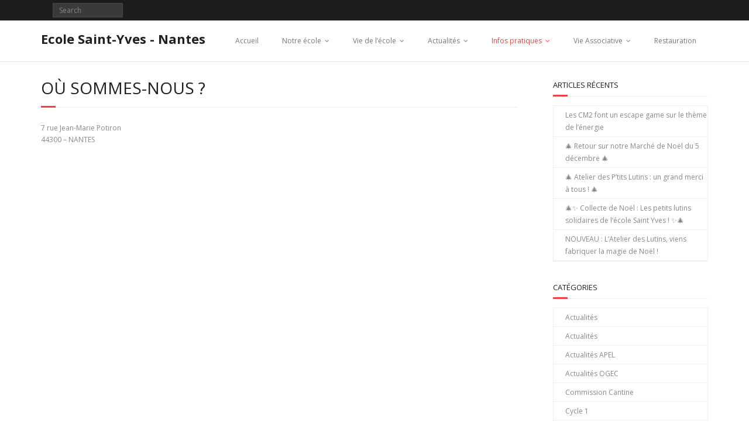

--- FILE ---
content_type: text/html; charset=UTF-8
request_url: http://www.ecolesaintyvesnantes.fr/site/ou-sommes-nous/
body_size: 9058
content:
<!DOCTYPE html>

<html lang="fr-FR">
<head>
<meta charset="UTF-8" />
<meta name="viewport" content="width=device-width" />
<link rel="profile" href="//gmpg.org/xfn/11" />
<link rel="pingback" href="http://www.ecolesaintyvesnantes.fr/site/xmlrpc.php" />

<title>Où sommes-nous ? &#8211; Ecole Saint-Yves &#8211; Nantes</title>
<meta name='robots' content='max-image-preview:large' />
	<style>img:is([sizes="auto" i], [sizes^="auto," i]) { contain-intrinsic-size: 3000px 1500px }</style>
	<link rel='dns-prefetch' href='//fonts.googleapis.com' />
<link rel="alternate" type="application/rss+xml" title="Ecole Saint-Yves - Nantes &raquo; Flux" href="http://www.ecolesaintyvesnantes.fr/site/feed/" />
<link rel="alternate" type="application/rss+xml" title="Ecole Saint-Yves - Nantes &raquo; Flux des commentaires" href="http://www.ecolesaintyvesnantes.fr/site/comments/feed/" />
<script type="text/javascript">
/* <![CDATA[ */
window._wpemojiSettings = {"baseUrl":"https:\/\/s.w.org\/images\/core\/emoji\/16.0.1\/72x72\/","ext":".png","svgUrl":"https:\/\/s.w.org\/images\/core\/emoji\/16.0.1\/svg\/","svgExt":".svg","source":{"concatemoji":"http:\/\/www.ecolesaintyvesnantes.fr\/site\/wp-includes\/js\/wp-emoji-release.min.js?ver=6.8.3"}};
/*! This file is auto-generated */
!function(s,n){var o,i,e;function c(e){try{var t={supportTests:e,timestamp:(new Date).valueOf()};sessionStorage.setItem(o,JSON.stringify(t))}catch(e){}}function p(e,t,n){e.clearRect(0,0,e.canvas.width,e.canvas.height),e.fillText(t,0,0);var t=new Uint32Array(e.getImageData(0,0,e.canvas.width,e.canvas.height).data),a=(e.clearRect(0,0,e.canvas.width,e.canvas.height),e.fillText(n,0,0),new Uint32Array(e.getImageData(0,0,e.canvas.width,e.canvas.height).data));return t.every(function(e,t){return e===a[t]})}function u(e,t){e.clearRect(0,0,e.canvas.width,e.canvas.height),e.fillText(t,0,0);for(var n=e.getImageData(16,16,1,1),a=0;a<n.data.length;a++)if(0!==n.data[a])return!1;return!0}function f(e,t,n,a){switch(t){case"flag":return n(e,"\ud83c\udff3\ufe0f\u200d\u26a7\ufe0f","\ud83c\udff3\ufe0f\u200b\u26a7\ufe0f")?!1:!n(e,"\ud83c\udde8\ud83c\uddf6","\ud83c\udde8\u200b\ud83c\uddf6")&&!n(e,"\ud83c\udff4\udb40\udc67\udb40\udc62\udb40\udc65\udb40\udc6e\udb40\udc67\udb40\udc7f","\ud83c\udff4\u200b\udb40\udc67\u200b\udb40\udc62\u200b\udb40\udc65\u200b\udb40\udc6e\u200b\udb40\udc67\u200b\udb40\udc7f");case"emoji":return!a(e,"\ud83e\udedf")}return!1}function g(e,t,n,a){var r="undefined"!=typeof WorkerGlobalScope&&self instanceof WorkerGlobalScope?new OffscreenCanvas(300,150):s.createElement("canvas"),o=r.getContext("2d",{willReadFrequently:!0}),i=(o.textBaseline="top",o.font="600 32px Arial",{});return e.forEach(function(e){i[e]=t(o,e,n,a)}),i}function t(e){var t=s.createElement("script");t.src=e,t.defer=!0,s.head.appendChild(t)}"undefined"!=typeof Promise&&(o="wpEmojiSettingsSupports",i=["flag","emoji"],n.supports={everything:!0,everythingExceptFlag:!0},e=new Promise(function(e){s.addEventListener("DOMContentLoaded",e,{once:!0})}),new Promise(function(t){var n=function(){try{var e=JSON.parse(sessionStorage.getItem(o));if("object"==typeof e&&"number"==typeof e.timestamp&&(new Date).valueOf()<e.timestamp+604800&&"object"==typeof e.supportTests)return e.supportTests}catch(e){}return null}();if(!n){if("undefined"!=typeof Worker&&"undefined"!=typeof OffscreenCanvas&&"undefined"!=typeof URL&&URL.createObjectURL&&"undefined"!=typeof Blob)try{var e="postMessage("+g.toString()+"("+[JSON.stringify(i),f.toString(),p.toString(),u.toString()].join(",")+"));",a=new Blob([e],{type:"text/javascript"}),r=new Worker(URL.createObjectURL(a),{name:"wpTestEmojiSupports"});return void(r.onmessage=function(e){c(n=e.data),r.terminate(),t(n)})}catch(e){}c(n=g(i,f,p,u))}t(n)}).then(function(e){for(var t in e)n.supports[t]=e[t],n.supports.everything=n.supports.everything&&n.supports[t],"flag"!==t&&(n.supports.everythingExceptFlag=n.supports.everythingExceptFlag&&n.supports[t]);n.supports.everythingExceptFlag=n.supports.everythingExceptFlag&&!n.supports.flag,n.DOMReady=!1,n.readyCallback=function(){n.DOMReady=!0}}).then(function(){return e}).then(function(){var e;n.supports.everything||(n.readyCallback(),(e=n.source||{}).concatemoji?t(e.concatemoji):e.wpemoji&&e.twemoji&&(t(e.twemoji),t(e.wpemoji)))}))}((window,document),window._wpemojiSettings);
/* ]]> */
</script>
<link rel='stylesheet' id='ai1ec_style-css' href='//www.ecolesaintyvesnantes.fr/site/wp-content/plugins/all-in-one-event-calendar/public/themes-ai1ec/vortex/css/ai1ec_parsed_css.css?ver=3.0.0' type='text/css' media='all' />
<style id='wp-emoji-styles-inline-css' type='text/css'>

	img.wp-smiley, img.emoji {
		display: inline !important;
		border: none !important;
		box-shadow: none !important;
		height: 1em !important;
		width: 1em !important;
		margin: 0 0.07em !important;
		vertical-align: -0.1em !important;
		background: none !important;
		padding: 0 !important;
	}
</style>
<link rel='stylesheet' id='wp-block-library-css' href='http://www.ecolesaintyvesnantes.fr/site/wp-includes/css/dist/block-library/style.min.css?ver=6.8.3' type='text/css' media='all' />
<style id='classic-theme-styles-inline-css' type='text/css'>
/*! This file is auto-generated */
.wp-block-button__link{color:#fff;background-color:#32373c;border-radius:9999px;box-shadow:none;text-decoration:none;padding:calc(.667em + 2px) calc(1.333em + 2px);font-size:1.125em}.wp-block-file__button{background:#32373c;color:#fff;text-decoration:none}
</style>
<style id='pdfemb-pdf-embedder-viewer-style-inline-css' type='text/css'>
.wp-block-pdfemb-pdf-embedder-viewer{max-width:none}

</style>
<style id='global-styles-inline-css' type='text/css'>
:root{--wp--preset--aspect-ratio--square: 1;--wp--preset--aspect-ratio--4-3: 4/3;--wp--preset--aspect-ratio--3-4: 3/4;--wp--preset--aspect-ratio--3-2: 3/2;--wp--preset--aspect-ratio--2-3: 2/3;--wp--preset--aspect-ratio--16-9: 16/9;--wp--preset--aspect-ratio--9-16: 9/16;--wp--preset--color--black: #000000;--wp--preset--color--cyan-bluish-gray: #abb8c3;--wp--preset--color--white: #ffffff;--wp--preset--color--pale-pink: #f78da7;--wp--preset--color--vivid-red: #cf2e2e;--wp--preset--color--luminous-vivid-orange: #ff6900;--wp--preset--color--luminous-vivid-amber: #fcb900;--wp--preset--color--light-green-cyan: #7bdcb5;--wp--preset--color--vivid-green-cyan: #00d084;--wp--preset--color--pale-cyan-blue: #8ed1fc;--wp--preset--color--vivid-cyan-blue: #0693e3;--wp--preset--color--vivid-purple: #9b51e0;--wp--preset--gradient--vivid-cyan-blue-to-vivid-purple: linear-gradient(135deg,rgba(6,147,227,1) 0%,rgb(155,81,224) 100%);--wp--preset--gradient--light-green-cyan-to-vivid-green-cyan: linear-gradient(135deg,rgb(122,220,180) 0%,rgb(0,208,130) 100%);--wp--preset--gradient--luminous-vivid-amber-to-luminous-vivid-orange: linear-gradient(135deg,rgba(252,185,0,1) 0%,rgba(255,105,0,1) 100%);--wp--preset--gradient--luminous-vivid-orange-to-vivid-red: linear-gradient(135deg,rgba(255,105,0,1) 0%,rgb(207,46,46) 100%);--wp--preset--gradient--very-light-gray-to-cyan-bluish-gray: linear-gradient(135deg,rgb(238,238,238) 0%,rgb(169,184,195) 100%);--wp--preset--gradient--cool-to-warm-spectrum: linear-gradient(135deg,rgb(74,234,220) 0%,rgb(151,120,209) 20%,rgb(207,42,186) 40%,rgb(238,44,130) 60%,rgb(251,105,98) 80%,rgb(254,248,76) 100%);--wp--preset--gradient--blush-light-purple: linear-gradient(135deg,rgb(255,206,236) 0%,rgb(152,150,240) 100%);--wp--preset--gradient--blush-bordeaux: linear-gradient(135deg,rgb(254,205,165) 0%,rgb(254,45,45) 50%,rgb(107,0,62) 100%);--wp--preset--gradient--luminous-dusk: linear-gradient(135deg,rgb(255,203,112) 0%,rgb(199,81,192) 50%,rgb(65,88,208) 100%);--wp--preset--gradient--pale-ocean: linear-gradient(135deg,rgb(255,245,203) 0%,rgb(182,227,212) 50%,rgb(51,167,181) 100%);--wp--preset--gradient--electric-grass: linear-gradient(135deg,rgb(202,248,128) 0%,rgb(113,206,126) 100%);--wp--preset--gradient--midnight: linear-gradient(135deg,rgb(2,3,129) 0%,rgb(40,116,252) 100%);--wp--preset--font-size--small: 13px;--wp--preset--font-size--medium: 20px;--wp--preset--font-size--large: 36px;--wp--preset--font-size--x-large: 42px;--wp--preset--spacing--20: 0.44rem;--wp--preset--spacing--30: 0.67rem;--wp--preset--spacing--40: 1rem;--wp--preset--spacing--50: 1.5rem;--wp--preset--spacing--60: 2.25rem;--wp--preset--spacing--70: 3.38rem;--wp--preset--spacing--80: 5.06rem;--wp--preset--shadow--natural: 6px 6px 9px rgba(0, 0, 0, 0.2);--wp--preset--shadow--deep: 12px 12px 50px rgba(0, 0, 0, 0.4);--wp--preset--shadow--sharp: 6px 6px 0px rgba(0, 0, 0, 0.2);--wp--preset--shadow--outlined: 6px 6px 0px -3px rgba(255, 255, 255, 1), 6px 6px rgba(0, 0, 0, 1);--wp--preset--shadow--crisp: 6px 6px 0px rgba(0, 0, 0, 1);}:where(.is-layout-flex){gap: 0.5em;}:where(.is-layout-grid){gap: 0.5em;}body .is-layout-flex{display: flex;}.is-layout-flex{flex-wrap: wrap;align-items: center;}.is-layout-flex > :is(*, div){margin: 0;}body .is-layout-grid{display: grid;}.is-layout-grid > :is(*, div){margin: 0;}:where(.wp-block-columns.is-layout-flex){gap: 2em;}:where(.wp-block-columns.is-layout-grid){gap: 2em;}:where(.wp-block-post-template.is-layout-flex){gap: 1.25em;}:where(.wp-block-post-template.is-layout-grid){gap: 1.25em;}.has-black-color{color: var(--wp--preset--color--black) !important;}.has-cyan-bluish-gray-color{color: var(--wp--preset--color--cyan-bluish-gray) !important;}.has-white-color{color: var(--wp--preset--color--white) !important;}.has-pale-pink-color{color: var(--wp--preset--color--pale-pink) !important;}.has-vivid-red-color{color: var(--wp--preset--color--vivid-red) !important;}.has-luminous-vivid-orange-color{color: var(--wp--preset--color--luminous-vivid-orange) !important;}.has-luminous-vivid-amber-color{color: var(--wp--preset--color--luminous-vivid-amber) !important;}.has-light-green-cyan-color{color: var(--wp--preset--color--light-green-cyan) !important;}.has-vivid-green-cyan-color{color: var(--wp--preset--color--vivid-green-cyan) !important;}.has-pale-cyan-blue-color{color: var(--wp--preset--color--pale-cyan-blue) !important;}.has-vivid-cyan-blue-color{color: var(--wp--preset--color--vivid-cyan-blue) !important;}.has-vivid-purple-color{color: var(--wp--preset--color--vivid-purple) !important;}.has-black-background-color{background-color: var(--wp--preset--color--black) !important;}.has-cyan-bluish-gray-background-color{background-color: var(--wp--preset--color--cyan-bluish-gray) !important;}.has-white-background-color{background-color: var(--wp--preset--color--white) !important;}.has-pale-pink-background-color{background-color: var(--wp--preset--color--pale-pink) !important;}.has-vivid-red-background-color{background-color: var(--wp--preset--color--vivid-red) !important;}.has-luminous-vivid-orange-background-color{background-color: var(--wp--preset--color--luminous-vivid-orange) !important;}.has-luminous-vivid-amber-background-color{background-color: var(--wp--preset--color--luminous-vivid-amber) !important;}.has-light-green-cyan-background-color{background-color: var(--wp--preset--color--light-green-cyan) !important;}.has-vivid-green-cyan-background-color{background-color: var(--wp--preset--color--vivid-green-cyan) !important;}.has-pale-cyan-blue-background-color{background-color: var(--wp--preset--color--pale-cyan-blue) !important;}.has-vivid-cyan-blue-background-color{background-color: var(--wp--preset--color--vivid-cyan-blue) !important;}.has-vivid-purple-background-color{background-color: var(--wp--preset--color--vivid-purple) !important;}.has-black-border-color{border-color: var(--wp--preset--color--black) !important;}.has-cyan-bluish-gray-border-color{border-color: var(--wp--preset--color--cyan-bluish-gray) !important;}.has-white-border-color{border-color: var(--wp--preset--color--white) !important;}.has-pale-pink-border-color{border-color: var(--wp--preset--color--pale-pink) !important;}.has-vivid-red-border-color{border-color: var(--wp--preset--color--vivid-red) !important;}.has-luminous-vivid-orange-border-color{border-color: var(--wp--preset--color--luminous-vivid-orange) !important;}.has-luminous-vivid-amber-border-color{border-color: var(--wp--preset--color--luminous-vivid-amber) !important;}.has-light-green-cyan-border-color{border-color: var(--wp--preset--color--light-green-cyan) !important;}.has-vivid-green-cyan-border-color{border-color: var(--wp--preset--color--vivid-green-cyan) !important;}.has-pale-cyan-blue-border-color{border-color: var(--wp--preset--color--pale-cyan-blue) !important;}.has-vivid-cyan-blue-border-color{border-color: var(--wp--preset--color--vivid-cyan-blue) !important;}.has-vivid-purple-border-color{border-color: var(--wp--preset--color--vivid-purple) !important;}.has-vivid-cyan-blue-to-vivid-purple-gradient-background{background: var(--wp--preset--gradient--vivid-cyan-blue-to-vivid-purple) !important;}.has-light-green-cyan-to-vivid-green-cyan-gradient-background{background: var(--wp--preset--gradient--light-green-cyan-to-vivid-green-cyan) !important;}.has-luminous-vivid-amber-to-luminous-vivid-orange-gradient-background{background: var(--wp--preset--gradient--luminous-vivid-amber-to-luminous-vivid-orange) !important;}.has-luminous-vivid-orange-to-vivid-red-gradient-background{background: var(--wp--preset--gradient--luminous-vivid-orange-to-vivid-red) !important;}.has-very-light-gray-to-cyan-bluish-gray-gradient-background{background: var(--wp--preset--gradient--very-light-gray-to-cyan-bluish-gray) !important;}.has-cool-to-warm-spectrum-gradient-background{background: var(--wp--preset--gradient--cool-to-warm-spectrum) !important;}.has-blush-light-purple-gradient-background{background: var(--wp--preset--gradient--blush-light-purple) !important;}.has-blush-bordeaux-gradient-background{background: var(--wp--preset--gradient--blush-bordeaux) !important;}.has-luminous-dusk-gradient-background{background: var(--wp--preset--gradient--luminous-dusk) !important;}.has-pale-ocean-gradient-background{background: var(--wp--preset--gradient--pale-ocean) !important;}.has-electric-grass-gradient-background{background: var(--wp--preset--gradient--electric-grass) !important;}.has-midnight-gradient-background{background: var(--wp--preset--gradient--midnight) !important;}.has-small-font-size{font-size: var(--wp--preset--font-size--small) !important;}.has-medium-font-size{font-size: var(--wp--preset--font-size--medium) !important;}.has-large-font-size{font-size: var(--wp--preset--font-size--large) !important;}.has-x-large-font-size{font-size: var(--wp--preset--font-size--x-large) !important;}
:where(.wp-block-post-template.is-layout-flex){gap: 1.25em;}:where(.wp-block-post-template.is-layout-grid){gap: 1.25em;}
:where(.wp-block-columns.is-layout-flex){gap: 2em;}:where(.wp-block-columns.is-layout-grid){gap: 2em;}
:root :where(.wp-block-pullquote){font-size: 1.5em;line-height: 1.6;}
</style>
<link rel='stylesheet' id='contact-form-7-css' href='http://www.ecolesaintyvesnantes.fr/site/wp-content/plugins/contact-form-7/includes/css/styles.css?ver=6.1.4' type='text/css' media='all' />
<link rel='stylesheet' id='thinkup-google-fonts-css' href='//fonts.googleapis.com/css?family=Open+Sans%3A300%2C400%2C600%2C700&#038;subset=latin%2Clatin-ext' type='text/css' media='all' />
<link rel='stylesheet' id='prettyPhoto-css' href='http://www.ecolesaintyvesnantes.fr/site/wp-content/themes/minamaze/lib/extentions/prettyPhoto/css/prettyPhoto.css?ver=3.1.6' type='text/css' media='all' />
<link rel='stylesheet' id='thinkup-bootstrap-css' href='http://www.ecolesaintyvesnantes.fr/site/wp-content/themes/minamaze/lib/extentions/bootstrap/css/bootstrap.min.css?ver=2.3.2' type='text/css' media='all' />
<link rel='stylesheet' id='dashicons-css' href='http://www.ecolesaintyvesnantes.fr/site/wp-includes/css/dashicons.min.css?ver=6.8.3' type='text/css' media='all' />
<link rel='stylesheet' id='font-awesome-css' href='http://www.ecolesaintyvesnantes.fr/site/wp-content/themes/minamaze/lib/extentions/font-awesome/css/font-awesome.min.css?ver=4.7.0' type='text/css' media='all' />
<link rel='stylesheet' id='thinkup-shortcodes-css' href='http://www.ecolesaintyvesnantes.fr/site/wp-content/themes/minamaze/styles/style-shortcodes.css?ver=1.10.1' type='text/css' media='all' />
<link rel='stylesheet' id='thinkup-style-css' href='http://www.ecolesaintyvesnantes.fr/site/wp-content/themes/minamaze/style.css?ver=1.10.1' type='text/css' media='all' />
<link rel='stylesheet' id='recent-posts-widget-with-thumbnails-public-style-css' href='http://www.ecolesaintyvesnantes.fr/site/wp-content/plugins/recent-posts-widget-with-thumbnails/public.css?ver=7.1.1' type='text/css' media='all' />
<link rel='stylesheet' id='widget-school-years-widget-styles-css' href='http://www.ecolesaintyvesnantes.fr/site/wp-content/plugins/wp-school-archive/css/widget.css?ver=6.8.3' type='text/css' media='all' />
<link rel='stylesheet' id='widget-current-school-year-widget-styles-css' href='http://www.ecolesaintyvesnantes.fr/site/wp-content/plugins/wp-school-archive/css/widget.css?ver=6.8.3' type='text/css' media='all' />
<link rel='stylesheet' id='thinkup-responsive-css' href='http://www.ecolesaintyvesnantes.fr/site/wp-content/themes/minamaze/styles/style-responsive.css?ver=1.10.1' type='text/css' media='all' />
<script type="text/javascript" src="http://www.ecolesaintyvesnantes.fr/site/wp-includes/js/tinymce/tinymce.min.js?ver=49110-20250317" id="wp-tinymce-root-js"></script>
<script type="text/javascript" src="http://www.ecolesaintyvesnantes.fr/site/wp-includes/js/tinymce/plugins/compat3x/plugin.min.js?ver=49110-20250317" id="wp-tinymce-js"></script>
<script type="text/javascript" src="http://www.ecolesaintyvesnantes.fr/site/wp-includes/js/jquery/jquery.min.js?ver=3.7.1" id="jquery-core-js"></script>
<script type="text/javascript" src="http://www.ecolesaintyvesnantes.fr/site/wp-includes/js/jquery/jquery-migrate.min.js?ver=3.4.1" id="jquery-migrate-js"></script>
<script type="text/javascript" src="http://www.ecolesaintyvesnantes.fr/site/wp-content/plugins/wp-school-archive/js/widget.js?ver=6.8.3" id="widget-school-years-script-js"></script>
<script type="text/javascript" src="http://www.ecolesaintyvesnantes.fr/site/wp-content/plugins/wp-school-archive/js/widget.js?ver=6.8.3" id="widget-current-school-year-script-js"></script>
<link rel="https://api.w.org/" href="http://www.ecolesaintyvesnantes.fr/site/wp-json/" /><link rel="alternate" title="JSON" type="application/json" href="http://www.ecolesaintyvesnantes.fr/site/wp-json/wp/v2/pages/47" /><link rel="EditURI" type="application/rsd+xml" title="RSD" href="http://www.ecolesaintyvesnantes.fr/site/xmlrpc.php?rsd" />
<meta name="generator" content="WordPress 6.8.3" />
<link rel="canonical" href="http://www.ecolesaintyvesnantes.fr/site/ou-sommes-nous/" />
<link rel='shortlink' href='http://www.ecolesaintyvesnantes.fr/site/?p=47' />
<link rel="alternate" title="oEmbed (JSON)" type="application/json+oembed" href="http://www.ecolesaintyvesnantes.fr/site/wp-json/oembed/1.0/embed?url=http%3A%2F%2Fwww.ecolesaintyvesnantes.fr%2Fsite%2Fou-sommes-nous%2F" />
<link rel="alternate" title="oEmbed (XML)" type="text/xml+oembed" href="http://www.ecolesaintyvesnantes.fr/site/wp-json/oembed/1.0/embed?url=http%3A%2F%2Fwww.ecolesaintyvesnantes.fr%2Fsite%2Fou-sommes-nous%2F&#038;format=xml" />
<link rel="icon" href="http://www.ecolesaintyvesnantes.fr/site/wp-content/uploads/2025/07/cropped-Capture-decran-2025-07-13-093744-32x32.png" sizes="32x32" />
<link rel="icon" href="http://www.ecolesaintyvesnantes.fr/site/wp-content/uploads/2025/07/cropped-Capture-decran-2025-07-13-093744-192x192.png" sizes="192x192" />
<link rel="apple-touch-icon" href="http://www.ecolesaintyvesnantes.fr/site/wp-content/uploads/2025/07/cropped-Capture-decran-2025-07-13-093744-180x180.png" />
<meta name="msapplication-TileImage" content="http://www.ecolesaintyvesnantes.fr/site/wp-content/uploads/2025/07/cropped-Capture-decran-2025-07-13-093744-270x270.png" />
</head>

<body class="wp-singular page-template-default page page-id-47 wp-theme-minamaze layout-sidebar-right layout-responsive header-style1 group-blog">
<div id="body-core" class="hfeed site">

	<a class="skip-link screen-reader-text" href="#content">Skip to content</a>
	<!-- .skip-link -->

	<header id="site-header">

		
		<div id="pre-header">
		<div class="wrap-safari">
		<div id="pre-header-core" class="main-navigation">
  
			
			<div id="pre-header-search">	<form method="get" class="searchform" action="http://www.ecolesaintyvesnantes.fr/site/" role="search">
		<input type="text" class="search" name="s" value="" placeholder="Search" />
		<input type="submit" class="searchsubmit" name="submit" value="Search" />
	</form></div>
			
		</div>
		</div>
		</div>
		<!-- #pre-header -->

		<div id="header">
		<div id="header-core">

			<div id="logo">
			<a rel="home" href="http://www.ecolesaintyvesnantes.fr/site/" class="custom-logo-link"><h1 rel="home" class="site-title" title="Ecole Saint-Yves &#8211; Nantes">Ecole Saint-Yves - Nantes</h1><h2 class="site-description" title=""></h2></a>			</div>

			<div id="header-links" class="main-navigation">
			<div id="header-links-inner" class="header-links">
				<ul id="menu-ecole" class="menu"><li id="menu-item-46" class="maison menu-item menu-item-type-post_type menu-item-object-page menu-item-home menu-item-46"><a href="http://www.ecolesaintyvesnantes.fr/site/">Accueil</a></li>
<li id="menu-item-50" class="menu-item menu-item-type-custom menu-item-object-custom menu-item-has-children menu-item-50"><a href="#">Notre école</a>
<ul class="sub-menu">
	<li id="menu-item-66" class="menu-item menu-item-type-post_type menu-item-object-page menu-item-66"><a href="http://www.ecolesaintyvesnantes.fr/site/presentation-de-lecole/">Présentation de l’école</a></li>
	<li id="menu-item-141" class="menu-item menu-item-type-post_type menu-item-object-page menu-item-141"><a href="http://www.ecolesaintyvesnantes.fr/site/projet-educatif/">Projet éducatif</a></li>
	<li id="menu-item-2387" class="menu-item menu-item-type-post_type menu-item-object-page menu-item-2387"><a href="http://www.ecolesaintyvesnantes.fr/site/equipe-pedagogique/">L&rsquo;équipe pédagogique</a></li>
	<li id="menu-item-2388" class="menu-item menu-item-type-post_type menu-item-object-page menu-item-2388"><a href="http://www.ecolesaintyvesnantes.fr/site/personnel-ogec-et-avs-2/">Personnel OGEC ET AVS</a></li>
	<li id="menu-item-147" class="menu-item menu-item-type-post_type menu-item-object-page menu-item-147"><a href="http://www.ecolesaintyvesnantes.fr/site/ecole-st-yves-en-photo/">L’école Saint-Yves en photos</a></li>
</ul>
</li>
<li id="menu-item-51" class="menu-item menu-item-type-custom menu-item-object-custom menu-item-has-children menu-item-51"><a href="#">Vie de l&rsquo;école</a>
<ul class="sub-menu">
	<li id="menu-item-52" class="menu-item menu-item-type-custom menu-item-object-custom menu-item-has-children menu-item-52"><a href="#">Vie des classes</a>
	<ul class="sub-menu">
		<li id="menu-item-136" class="menu-item menu-item-type-taxonomy menu-item-object-category menu-item-136"><a href="http://www.ecolesaintyvesnantes.fr/site/category/cycle1/">Cycle 1</a></li>
		<li id="menu-item-137" class="menu-item menu-item-type-taxonomy menu-item-object-category menu-item-137"><a href="http://www.ecolesaintyvesnantes.fr/site/category/cycle2/">Cycle 2</a></li>
		<li id="menu-item-138" class="menu-item menu-item-type-taxonomy menu-item-object-category menu-item-138"><a href="http://www.ecolesaintyvesnantes.fr/site/category/cycle3/">Cycle 3</a></li>
	</ul>
</li>
	<li id="menu-item-1190" class="menu-item menu-item-type-custom menu-item-object-custom menu-item-has-children menu-item-1190"><a href="#">Bibliothèque</a>
	<ul class="sub-menu">
		<li id="menu-item-1191" class="menu-item menu-item-type-post_type menu-item-object-page menu-item-1191"><a href="http://www.ecolesaintyvesnantes.fr/site/presentation/">Presentation Bibliothèque</a></li>
		<li id="menu-item-1188" class="menu-item menu-item-type-taxonomy menu-item-object-category menu-item-1188"><a href="http://www.ecolesaintyvesnantes.fr/site/category/actualites-bibliotheque/">Actualités Bibliothèque</a></li>
	</ul>
</li>
</ul>
</li>
<li id="menu-item-97" class="menu-item menu-item-type-custom menu-item-object-custom menu-item-has-children menu-item-97"><a href="#">Actualités</a>
<ul class="sub-menu">
	<li id="menu-item-98" class="menu-item menu-item-type-taxonomy menu-item-object-category menu-item-98"><a href="http://www.ecolesaintyvesnantes.fr/site/category/actualites/">Actualités</a></li>
</ul>
</li>
<li id="menu-item-53" class="menu-item menu-item-type-custom menu-item-object-custom current-menu-ancestor current-menu-parent menu-item-has-children menu-item-53"><a href="#">Infos pratiques</a>
<ul class="sub-menu">
	<li id="menu-item-49" class="menu-item menu-item-type-post_type menu-item-object-page current-menu-item page_item page-item-47 current_page_item menu-item-49"><a href="http://www.ecolesaintyvesnantes.fr/site/ou-sommes-nous/" aria-current="page">Où sommes-nous ?</a></li>
	<li id="menu-item-283" class="menu-item menu-item-type-post_type menu-item-object-page menu-item-283"><a href="http://www.ecolesaintyvesnantes.fr/site/calendrier-scolaire/">Calendrier scolaire</a></li>
	<li id="menu-item-155" class="menu-item menu-item-type-post_type menu-item-object-page menu-item-155"><a href="http://www.ecolesaintyvesnantes.fr/site/pre-inscription/">Pré-inscription</a></li>
	<li id="menu-item-151" class="menu-item menu-item-type-post_type menu-item-object-page menu-item-151"><a href="http://www.ecolesaintyvesnantes.fr/site/signaler-une-absence/">Signaler une absence</a></li>
	<li id="menu-item-159" class="menu-item menu-item-type-post_type menu-item-object-page menu-item-159"><a href="http://www.ecolesaintyvesnantes.fr/site/nous-contacter/">Nous contacter</a></li>
</ul>
</li>
<li id="menu-item-92" class="menu-item menu-item-type-custom menu-item-object-custom menu-item-has-children menu-item-92"><a href="#">Vie Associative</a>
<ul class="sub-menu">
	<li id="menu-item-771" class="menu-item menu-item-type-custom menu-item-object-custom menu-item-has-children menu-item-771"><a href="#">APEL</a>
	<ul class="sub-menu">
		<li id="menu-item-91" class="menu-item menu-item-type-post_type menu-item-object-page menu-item-91"><a href="http://www.ecolesaintyvesnantes.fr/site/apel/">Présentation APEL</a></li>
		<li id="menu-item-473" class="menu-item menu-item-type-taxonomy menu-item-object-category menu-item-473"><a href="http://www.ecolesaintyvesnantes.fr/site/category/apel/">Actualités APEL</a></li>
	</ul>
</li>
	<li id="menu-item-772" class="menu-item menu-item-type-custom menu-item-object-custom menu-item-has-children menu-item-772"><a href="#">OGEC</a>
	<ul class="sub-menu">
		<li id="menu-item-95" class="menu-item menu-item-type-post_type menu-item-object-page menu-item-95"><a href="http://www.ecolesaintyvesnantes.fr/site/ogec/">Présentation OGEC</a></li>
		<li id="menu-item-773" class="menu-item menu-item-type-taxonomy menu-item-object-category menu-item-773"><a href="http://www.ecolesaintyvesnantes.fr/site/category/actualites-ogec/">Actualités OGEC</a></li>
		<li id="menu-item-205" class="menu-item menu-item-type-post_type menu-item-object-page menu-item-205"><a href="http://www.ecolesaintyvesnantes.fr/site/commission-informatique/">Commission informatique</a></li>
		<li id="menu-item-132" class="menu-item menu-item-type-taxonomy menu-item-object-category menu-item-132"><a href="http://www.ecolesaintyvesnantes.fr/site/category/commission-cantine/">Commission Cantine</a></li>
		<li id="menu-item-3099" class="menu-item menu-item-type-post_type menu-item-object-page menu-item-3099"><a href="http://www.ecolesaintyvesnantes.fr/site/ogec/commission-travaux-2/">Commission Travaux</a></li>
	</ul>
</li>
</ul>
</li>
<li id="menu-item-54" class="restau menu-item menu-item-type-custom menu-item-object-custom menu-item-54"><a target="_blank" href="https://www.radislatoque.fr/les-menus-de-la-cantine/liste-des-restaurants/entry-1009-ecole-saint-yves.html">Restauration</a></li>
</ul>			</div>
			</div>
			<!-- #header-links .main-navigation -->

			<div id="header-responsive"><a class="btn-navbar collapsed" data-toggle="collapse" data-target=".nav-collapse" tabindex="0"><span class="icon-bar"></span><span class="icon-bar"></span><span class="icon-bar"></span></a><div id="header-responsive-inner" class="responsive-links nav-collapse collapse"><ul id="menu-ecole-1" class=""><li class="maison menu-item menu-item-type-post_type menu-item-object-page menu-item-home menu-item-46"><a href="http://www.ecolesaintyvesnantes.fr/site/">Accueil</a></li>
<li class="menu-item menu-item-type-custom menu-item-object-custom menu-item-has-children menu-item-50"><a href="#">Notre école</a>
<ul class="sub-menu">
	<li class="menu-item menu-item-type-post_type menu-item-object-page menu-item-66"><a href="http://www.ecolesaintyvesnantes.fr/site/presentation-de-lecole/">&nbsp; &nbsp; &nbsp; &nbsp; &#45; Présentation de l’école</a></li>
	<li class="menu-item menu-item-type-post_type menu-item-object-page menu-item-141"><a href="http://www.ecolesaintyvesnantes.fr/site/projet-educatif/">&nbsp; &nbsp; &nbsp; &nbsp; &#45; Projet éducatif</a></li>
	<li class="menu-item menu-item-type-post_type menu-item-object-page menu-item-2387"><a href="http://www.ecolesaintyvesnantes.fr/site/equipe-pedagogique/">&nbsp; &nbsp; &nbsp; &nbsp; &#45; L&rsquo;équipe pédagogique</a></li>
	<li class="menu-item menu-item-type-post_type menu-item-object-page menu-item-2388"><a href="http://www.ecolesaintyvesnantes.fr/site/personnel-ogec-et-avs-2/">&nbsp; &nbsp; &nbsp; &nbsp; &#45; Personnel OGEC ET AVS</a></li>
	<li class="menu-item menu-item-type-post_type menu-item-object-page menu-item-147"><a href="http://www.ecolesaintyvesnantes.fr/site/ecole-st-yves-en-photo/">&nbsp; &nbsp; &nbsp; &nbsp; &#45; L’école Saint-Yves en photos</a></li>
</ul>
</li>
<li class="menu-item menu-item-type-custom menu-item-object-custom menu-item-has-children menu-item-51"><a href="#">Vie de l&rsquo;école</a>
<ul class="sub-menu">
	<li class="menu-item menu-item-type-custom menu-item-object-custom menu-item-has-children menu-item-52"><a href="#">&nbsp; &nbsp; &nbsp; &nbsp; &#45; Vie des classes</a>
	<ul class="sub-menu">
		<li class="menu-item menu-item-type-taxonomy menu-item-object-category menu-item-136"><a href="http://www.ecolesaintyvesnantes.fr/site/category/cycle1/">&nbsp; &nbsp; &nbsp; &nbsp; &nbsp; &nbsp; &nbsp; &nbsp; &#45; Cycle 1</a></li>
		<li class="menu-item menu-item-type-taxonomy menu-item-object-category menu-item-137"><a href="http://www.ecolesaintyvesnantes.fr/site/category/cycle2/">&nbsp; &nbsp; &nbsp; &nbsp; &nbsp; &nbsp; &nbsp; &nbsp; &#45; Cycle 2</a></li>
		<li class="menu-item menu-item-type-taxonomy menu-item-object-category menu-item-138"><a href="http://www.ecolesaintyvesnantes.fr/site/category/cycle3/">&nbsp; &nbsp; &nbsp; &nbsp; &nbsp; &nbsp; &nbsp; &nbsp; &#45; Cycle 3</a></li>
	</ul>
</li>
	<li class="menu-item menu-item-type-custom menu-item-object-custom menu-item-has-children menu-item-1190"><a href="#">&nbsp; &nbsp; &nbsp; &nbsp; &#45; Bibliothèque</a>
	<ul class="sub-menu">
		<li class="menu-item menu-item-type-post_type menu-item-object-page menu-item-1191"><a href="http://www.ecolesaintyvesnantes.fr/site/presentation/">&nbsp; &nbsp; &nbsp; &nbsp; &nbsp; &nbsp; &nbsp; &nbsp; &#45; Presentation Bibliothèque</a></li>
		<li class="menu-item menu-item-type-taxonomy menu-item-object-category menu-item-1188"><a href="http://www.ecolesaintyvesnantes.fr/site/category/actualites-bibliotheque/">&nbsp; &nbsp; &nbsp; &nbsp; &nbsp; &nbsp; &nbsp; &nbsp; &#45; Actualités Bibliothèque</a></li>
	</ul>
</li>
</ul>
</li>
<li class="menu-item menu-item-type-custom menu-item-object-custom menu-item-has-children menu-item-97"><a href="#">Actualités</a>
<ul class="sub-menu">
	<li class="menu-item menu-item-type-taxonomy menu-item-object-category menu-item-98"><a href="http://www.ecolesaintyvesnantes.fr/site/category/actualites/">&nbsp; &nbsp; &nbsp; &nbsp; &#45; Actualités</a></li>
</ul>
</li>
<li class="menu-item menu-item-type-custom menu-item-object-custom current-menu-ancestor current-menu-parent menu-item-has-children menu-item-53"><a href="#">Infos pratiques</a>
<ul class="sub-menu">
	<li class="menu-item menu-item-type-post_type menu-item-object-page current-menu-item page_item page-item-47 current_page_item menu-item-49"><a href="http://www.ecolesaintyvesnantes.fr/site/ou-sommes-nous/" aria-current="page">&nbsp; &nbsp; &nbsp; &nbsp; &#45; Où sommes-nous ?</a></li>
	<li class="menu-item menu-item-type-post_type menu-item-object-page menu-item-283"><a href="http://www.ecolesaintyvesnantes.fr/site/calendrier-scolaire/">&nbsp; &nbsp; &nbsp; &nbsp; &#45; Calendrier scolaire</a></li>
	<li class="menu-item menu-item-type-post_type menu-item-object-page menu-item-155"><a href="http://www.ecolesaintyvesnantes.fr/site/pre-inscription/">&nbsp; &nbsp; &nbsp; &nbsp; &#45; Pré-inscription</a></li>
	<li class="menu-item menu-item-type-post_type menu-item-object-page menu-item-151"><a href="http://www.ecolesaintyvesnantes.fr/site/signaler-une-absence/">&nbsp; &nbsp; &nbsp; &nbsp; &#45; Signaler une absence</a></li>
	<li class="menu-item menu-item-type-post_type menu-item-object-page menu-item-159"><a href="http://www.ecolesaintyvesnantes.fr/site/nous-contacter/">&nbsp; &nbsp; &nbsp; &nbsp; &#45; Nous contacter</a></li>
</ul>
</li>
<li class="menu-item menu-item-type-custom menu-item-object-custom menu-item-has-children menu-item-92"><a href="#">Vie Associative</a>
<ul class="sub-menu">
	<li class="menu-item menu-item-type-custom menu-item-object-custom menu-item-has-children menu-item-771"><a href="#">&nbsp; &nbsp; &nbsp; &nbsp; &#45; APEL</a>
	<ul class="sub-menu">
		<li class="menu-item menu-item-type-post_type menu-item-object-page menu-item-91"><a href="http://www.ecolesaintyvesnantes.fr/site/apel/">&nbsp; &nbsp; &nbsp; &nbsp; &nbsp; &nbsp; &nbsp; &nbsp; &#45; Présentation APEL</a></li>
		<li class="menu-item menu-item-type-taxonomy menu-item-object-category menu-item-473"><a href="http://www.ecolesaintyvesnantes.fr/site/category/apel/">&nbsp; &nbsp; &nbsp; &nbsp; &nbsp; &nbsp; &nbsp; &nbsp; &#45; Actualités APEL</a></li>
	</ul>
</li>
	<li class="menu-item menu-item-type-custom menu-item-object-custom menu-item-has-children menu-item-772"><a href="#">&nbsp; &nbsp; &nbsp; &nbsp; &#45; OGEC</a>
	<ul class="sub-menu">
		<li class="menu-item menu-item-type-post_type menu-item-object-page menu-item-95"><a href="http://www.ecolesaintyvesnantes.fr/site/ogec/">&nbsp; &nbsp; &nbsp; &nbsp; &nbsp; &nbsp; &nbsp; &nbsp; &#45; Présentation OGEC</a></li>
		<li class="menu-item menu-item-type-taxonomy menu-item-object-category menu-item-773"><a href="http://www.ecolesaintyvesnantes.fr/site/category/actualites-ogec/">&nbsp; &nbsp; &nbsp; &nbsp; &nbsp; &nbsp; &nbsp; &nbsp; &#45; Actualités OGEC</a></li>
		<li class="menu-item menu-item-type-post_type menu-item-object-page menu-item-205"><a href="http://www.ecolesaintyvesnantes.fr/site/commission-informatique/">&nbsp; &nbsp; &nbsp; &nbsp; &nbsp; &nbsp; &nbsp; &nbsp; &#45; Commission informatique</a></li>
		<li class="menu-item menu-item-type-taxonomy menu-item-object-category menu-item-132"><a href="http://www.ecolesaintyvesnantes.fr/site/category/commission-cantine/">&nbsp; &nbsp; &nbsp; &nbsp; &nbsp; &nbsp; &nbsp; &nbsp; &#45; Commission Cantine</a></li>
		<li class="menu-item menu-item-type-post_type menu-item-object-page menu-item-3099"><a href="http://www.ecolesaintyvesnantes.fr/site/ogec/commission-travaux-2/">&nbsp; &nbsp; &nbsp; &nbsp; &nbsp; &nbsp; &nbsp; &nbsp; &#45; Commission Travaux</a></li>
	</ul>
</li>
</ul>
</li>
<li class="restau menu-item menu-item-type-custom menu-item-object-custom menu-item-54"><a target="_blank" href="https://www.radislatoque.fr/les-menus-de-la-cantine/liste-des-restaurants/entry-1009-ecole-saint-yves.html">Restauration</a></li>
</ul></div></div><!-- #header-responsive -->
		</div>
		</div>
		<!-- #header -->
			</header>
	<!-- header -->

		
	<div id="content">
	<div id="content-core">

		<div id="main">
		<div id="intro" class="option1"><div id="intro-core"><h1 class="page-title"><span>Où sommes-nous ?</span></h1></div></div>
		<div id="main-core">
			
				
		<article id="post-47" class="post-47 page type-page status-publish hentry">

		<p>7 rue Jean-Marie Potiron<br />
44300 &#8211; NANTES<br />
<iframe style="border: 0;" src="https://www.google.com/maps/embed?pb=!1m18!1m12!1m3!1d2707.2608662063435!2d-1.5213409561857927!3d47.2701548616754!2m3!1f0!2f0!3f0!3m2!1i1024!2i768!4f13.1!3m3!1m2!1s0x4805efccffda4989%3A0x7d4f25d67dbf957f!2s7%20Rue%20Jean%20Marie%20Potiron%2C%2044300%20Nantes!5e0!3m2!1sfr!2sfr!4v1568880239112!5m2!1sfr!2sfr" allowfullscreen="allowfullscreen" width="800" height="550" frameborder="0"></iframe></p>
		
		</article>
				
			

		</div><!-- #main-core -->
		</div><!-- #main -->
		
		<div id="sidebar">
		<div id="sidebar-core">

						
		<aside class="widget widget_recent_entries">
		<h3 class="widget-title">Articles récents</h3>
		<ul>
											<li>
					<a href="http://www.ecolesaintyvesnantes.fr/site/2025/12/17/les-cm2-font-un-escape-game-sur-le-theme-de-lenergie/">Les CM2 font un escape game sur le thème de l&rsquo;énergie</a>
									</li>
											<li>
					<a href="http://www.ecolesaintyvesnantes.fr/site/2025/12/11/%f0%9f%8e%84-retour-sur-notre-marche-de-noel-du-5-decembre-%f0%9f%8e%84/">🎄 Retour sur notre Marché de Noël du 5 décembre 🎄</a>
									</li>
											<li>
					<a href="http://www.ecolesaintyvesnantes.fr/site/2025/12/01/%f0%9f%8e%84-atelier-des-ptits-lutin-un-grand-merci-a-tous-%f0%9f%8e%84/">🎄 Atelier des P&rsquo;tits Lutins : un grand merci à tous ! 🎄</a>
									</li>
											<li>
					<a href="http://www.ecolesaintyvesnantes.fr/site/2025/11/27/%f0%9f%8e%84%e2%9c%a8-collecte-de-noel-les-petits-lutins-solidaires-de-lecole-saint-yves-%e2%9c%a8%f0%9f%8e%84/">🎄✨ Collecte de Noël : Les petits lutins solidaires de l’école Saint Yves ! ✨🎄</a>
									</li>
											<li>
					<a href="http://www.ecolesaintyvesnantes.fr/site/2025/11/27/nouveau-latelier-des-lutins-viens-fabriquer-la-magie-de-noel/">NOUVEAU : L’Atelier des Lutins, viens fabriquer la magie de Noël !</a>
									</li>
					</ul>

		</aside><aside class="widget widget_categories"><h3 class="widget-title">Catégories</h3>
			<ul>
					<li class="cat-item cat-item-15"><a href="http://www.ecolesaintyvesnantes.fr/site/category/actualites/">Actualités</a>
</li>
	<li class="cat-item cat-item-38"><a href="http://www.ecolesaintyvesnantes.fr/site/category/actualites-2/">Actualités</a>
</li>
	<li class="cat-item cat-item-20"><a href="http://www.ecolesaintyvesnantes.fr/site/category/apel/">Actualités APEL</a>
</li>
	<li class="cat-item cat-item-21"><a href="http://www.ecolesaintyvesnantes.fr/site/category/actualites-ogec/">Actualités OGEC</a>
</li>
	<li class="cat-item cat-item-16"><a href="http://www.ecolesaintyvesnantes.fr/site/category/commission-cantine/">Commission Cantine</a>
</li>
	<li class="cat-item cat-item-17"><a href="http://www.ecolesaintyvesnantes.fr/site/category/cycle1/">Cycle 1</a>
</li>
	<li class="cat-item cat-item-18"><a href="http://www.ecolesaintyvesnantes.fr/site/category/cycle2/">Cycle 2</a>
</li>
	<li class="cat-item cat-item-19"><a href="http://www.ecolesaintyvesnantes.fr/site/category/cycle3/">Cycle 3</a>
</li>
	<li class="cat-item cat-item-1"><a href="http://www.ecolesaintyvesnantes.fr/site/category/non-classe/">Non classé</a>
</li>
			</ul>

			</aside>
		</div>
		</div><!-- #sidebar -->
					</div>
	</div><!-- #content -->

	<footer>
		<div id="footer"><div id="footer-core" class="option2"><div id="footer-col1" class="widget-area"><aside class="widget widget_meta"><h3 class="footer-widget-title"><span>Méta</span></h3>
		<ul>
						<li><a href="http://www.ecolesaintyvesnantes.fr/site/wp-login.php">Connexion</a></li>
			<li><a href="http://www.ecolesaintyvesnantes.fr/site/feed/">Flux des publications</a></li>
			<li><a href="http://www.ecolesaintyvesnantes.fr/site/comments/feed/">Flux des commentaires</a></li>

			<li><a href="https://fr.wordpress.org/">Site de WordPress-FR</a></li>
		</ul>

		</aside></div><div id="footer-col2" class="widget-area"><aside class="widget widget_text"><h3 class="footer-widget-title"><span>Supports</span></h3>			<div class="textwidget"><div class="textwidget">
<div class="textwidget"><a href="http://www.ec44.fr/tice/aides/" target="_blank" rel="noopener noreferrer">Aides à l’édition</a><br />
<a href="http://www.ec44.fr/tice/page-d-exemple/" target="_blank" rel="noopener noreferrer">Les écoles qui utilisent WordPress</a><br />
<a href="http://www.ec44.fr/wpdemo/" target="_blank" rel="noopener noreferrer">un exemple d’arborescence</a><br />
<a href="http://www.ec44.fr/tice" target="_blank" rel="noopener noreferrer">Le site de l’équipe TICE 44</a></div>
</div>
</div>
		</aside></div></div></div><!-- #footer -->		
		<div id="sub-footer">
		<div id="sub-footer-core">	

						<div id="footer-menu" class="sub-footer-links"><ul id="menu-politique" class="menu"><li id="menu-item-44" class="menu-item menu-item-type-post_type menu-item-object-page menu-item-privacy-policy menu-item-44"><a rel="privacy-policy" href="http://www.ecolesaintyvesnantes.fr/site/politique-de-confidentialite/">Politique de confidentialité</a></li>
</ul></div>						<!-- #footer-menu -->

			<div class="copyright">
			Theme by <a href="https://www.thinkupthemes.com/" target="_blank">Think Up Themes Ltd</a>. Powered by <a href="https://www.wordpress.org/" target="_blank">WordPress</a>.			</div>
			<!-- .copyright -->

		</div>
		</div>
	</footer><!-- footer -->

</div><!-- #body-core -->

<script type="speculationrules">
{"prefetch":[{"source":"document","where":{"and":[{"href_matches":"\/site\/*"},{"not":{"href_matches":["\/site\/wp-*.php","\/site\/wp-admin\/*","\/site\/wp-content\/uploads\/*","\/site\/wp-content\/*","\/site\/wp-content\/plugins\/*","\/site\/wp-content\/themes\/minamaze\/*","\/site\/*\\?(.+)"]}},{"not":{"selector_matches":"a[rel~=\"nofollow\"]"}},{"not":{"selector_matches":".no-prefetch, .no-prefetch a"}}]},"eagerness":"conservative"}]}
</script>
<script type="text/javascript" src="http://www.ecolesaintyvesnantes.fr/site/wp-includes/js/dist/hooks.min.js?ver=4d63a3d491d11ffd8ac6" id="wp-hooks-js"></script>
<script type="text/javascript" src="http://www.ecolesaintyvesnantes.fr/site/wp-includes/js/dist/i18n.min.js?ver=5e580eb46a90c2b997e6" id="wp-i18n-js"></script>
<script type="text/javascript" id="wp-i18n-js-after">
/* <![CDATA[ */
wp.i18n.setLocaleData( { 'text direction\u0004ltr': [ 'ltr' ] } );
/* ]]> */
</script>
<script type="text/javascript" src="http://www.ecolesaintyvesnantes.fr/site/wp-content/plugins/contact-form-7/includes/swv/js/index.js?ver=6.1.4" id="swv-js"></script>
<script type="text/javascript" id="contact-form-7-js-translations">
/* <![CDATA[ */
( function( domain, translations ) {
	var localeData = translations.locale_data[ domain ] || translations.locale_data.messages;
	localeData[""].domain = domain;
	wp.i18n.setLocaleData( localeData, domain );
} )( "contact-form-7", {"translation-revision-date":"2025-02-06 12:02:14+0000","generator":"GlotPress\/4.0.1","domain":"messages","locale_data":{"messages":{"":{"domain":"messages","plural-forms":"nplurals=2; plural=n > 1;","lang":"fr"},"This contact form is placed in the wrong place.":["Ce formulaire de contact est plac\u00e9 dans un mauvais endroit."],"Error:":["Erreur\u00a0:"]}},"comment":{"reference":"includes\/js\/index.js"}} );
/* ]]> */
</script>
<script type="text/javascript" id="contact-form-7-js-before">
/* <![CDATA[ */
var wpcf7 = {
    "api": {
        "root": "http:\/\/www.ecolesaintyvesnantes.fr\/site\/wp-json\/",
        "namespace": "contact-form-7\/v1"
    }
};
/* ]]> */
</script>
<script type="text/javascript" src="http://www.ecolesaintyvesnantes.fr/site/wp-content/plugins/contact-form-7/includes/js/index.js?ver=6.1.4" id="contact-form-7-js"></script>
<script type="text/javascript" src="http://www.ecolesaintyvesnantes.fr/site/wp-content/themes/minamaze/lib/extentions/prettyPhoto/js/jquery.prettyPhoto.js?ver=3.1.6" id="prettyPhoto-js"></script>
<script type="text/javascript" src="http://www.ecolesaintyvesnantes.fr/site/wp-content/themes/minamaze/lib/extentions/bootstrap/js/bootstrap.js?ver=2.3.2" id="thinkup-bootstrap-js"></script>
<script type="text/javascript" src="http://www.ecolesaintyvesnantes.fr/site/wp-content/themes/minamaze/lib/scripts/main-frontend.js?ver=1.10.1" id="thinkup-frontend-js"></script>
<script type="text/javascript" src="http://www.ecolesaintyvesnantes.fr/site/wp-content/themes/minamaze/lib/scripts/plugins/ResponsiveSlides/responsiveslides.min.js?ver=1.54" id="responsiveslides-js"></script>
<script type="text/javascript" src="http://www.ecolesaintyvesnantes.fr/site/wp-content/themes/minamaze/lib/scripts/plugins/ResponsiveSlides/responsiveslides-call.js?ver=1.10.1" id="thinkup-responsiveslides-js"></script>

</body>
</html>